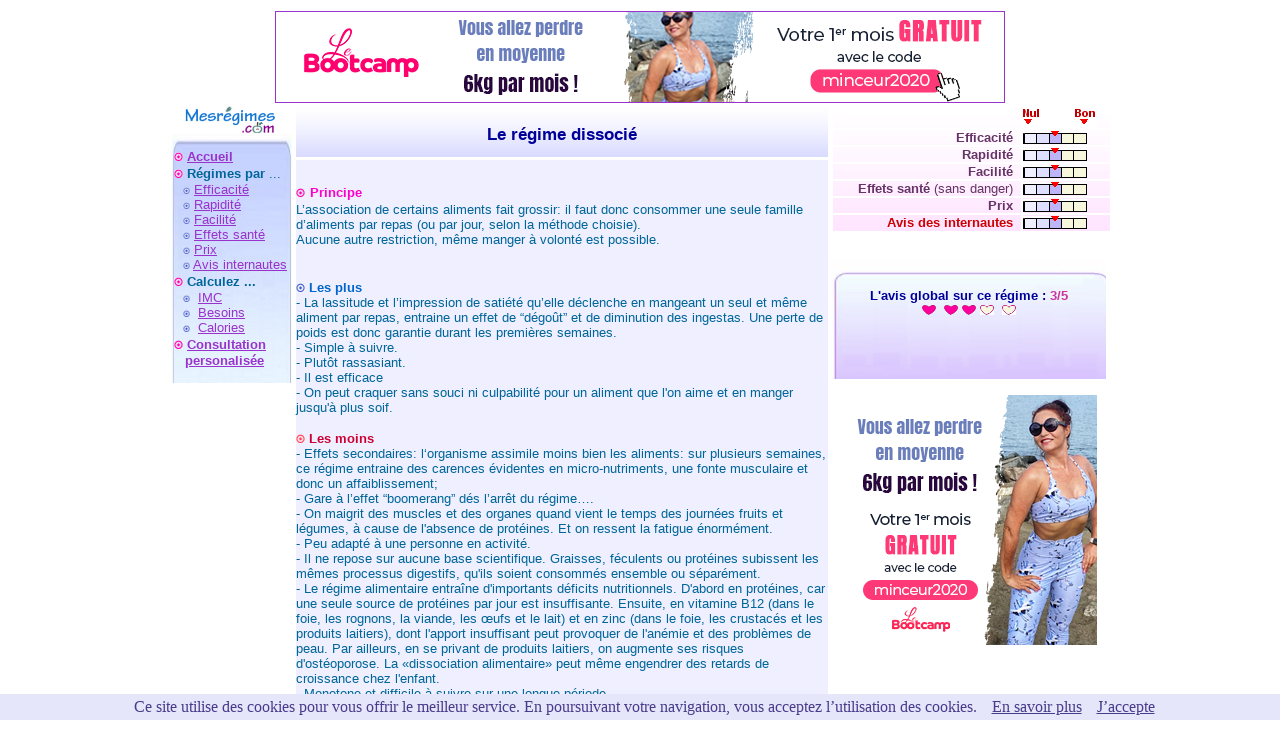

--- FILE ---
content_type: text/html
request_url: http://mesregimes.com/regime_dissocie.htm
body_size: 4493
content:
<html>
<head>
<title>Le r�gime dissoci� : principes, recettes, effets secondaire et conseils de dieteticiens</title>
<meta name="Description"
content="Pr�sentation du r�gime dissoci� : Principe, recettes, avis, efficacit�, effets secondaires et dangers, conseils de dieteticiens ...  tout savoir avant de se lancer ou pas! ">
<meta name="keywords"
content="r�gime, dissoci�, principes, r�gime dissoci�s, aliment, association, aliments, famille, melanger, recettes, effets, methode, regime, maigrir, ob�sit�, gros, poids, taille, surpoids, comparer, acheter, commander, dissoci�, regimes, choisir, avis, coaching, danger, dieteticien, efficacit�, effets secondaires, kilos, regime, alimentation, r�gimes, recettes">
<style>A {text-decoration: "none"}</style>
<STYLE TYPE="text/css">
<!-- 
A:hover {color:#FF33CC;}
.Style1 {
	font-size: 20px;
	font-weight: bold;
}
-->
H1 {font-size: 17px; color: #000099; font-family: Verdana, Helvetica, sans-serif;}

</STYLE>
</head>

<body text="#663366" link="#9933CC" vlink="#9933FF" alink="#FF00CC">
<table width="950" border="0" align="center" cellpadding="0" cellspacing="3">
  <tr>
    <td height="59" colspan="3"><div align="center">
        <div align="center"><a href="https://questionregime.lebootcamp.com/fr/inscription" target="_blank"><img src="LeBootCamp2020-728x90.png" alt="coaching bootcamp bilan gratuit" width="728" height="90" border="1"></a>
            </p>
      </div></td>
  </tr>
  <tr> 
    <td width="8%" rowspan="2" valign="top"><div align="center"><a href="index.htm"><img src="logo-mes-regimes-petit-2.gif" alt="mes r�gimes" border="0"></a>  
    </div>
      <table width="100%" border="0" cellspacing="0" cellpadding="0">
        <tr>
          <td background="images/fond_tableau_bordure-bleu-tres-tasse.jpg"><p><font color="#663366" size="2" face="Arial, Helvetica, sans-serif"><font color="#000099"><br>
              </font><font color="#006699" size="2" face="Arial, Helvetica, sans-serif"><img src="taquet.gif" width="6" height="8"></font><font color="#000099"><img src="images/puce-rose.gif" width="9" height="9"></font></font><font color="#006699" size="2" face="Arial, Helvetica, sans-serif"> <strong><a href="index.htm">Accueil</a></strong><br>
              </font><font color="#663366" size="2" face="Arial, Helvetica, sans-serif"><font color="#006699" size="2" face="Arial, Helvetica, sans-serif"><img src="taquet.gif" width="6" height="8"></font><font color="#000099"><img src="images/puce-rose.gif" width="9" height="9"></font></font> <font color="#006699" size="2" face="Arial, Helvetica, sans-serif"> <strong>R&eacute;gimes par</strong> ...<br>
              <img src="taquet.gif" width="11" height="8"> </font><font color="#663366" size="2" face="Arial, Helvetica, sans-serif"><font color="#000099"><img src="images/puce-bleu.gif" width="7" height="7"> </font><font color="#000099" size="2" face="Arial, Helvetica, sans-serif"><a href="tous-les-regimes_par-efficacite.htm">Efficacit&eacute;</a></font><font color="#006699"><br>
              <img src="taquet.gif" width="11" height="8"> </font><font color="#000099"><img src="images/puce-bleu.gif" width="7" height="7"> </font><font color="#000099" size="2" face="Arial, Helvetica, sans-serif"><a href="tous-les-regimes_par-rapidite.htm">Rapidit&eacute;</a></font><font color="#006699"><br>
              <img src="taquet.gif" width="11" height="8"> </font><font color="#000099"><img src="images/puce-bleu.gif" width="7" height="7"> </font><font color="#000099" size="2" face="Arial, Helvetica, sans-serif"><a href="tous-les-regimes_par-facilite.htm">Facilit&eacute;</a></font></font><font color="#006699" size="2" face="Arial, Helvetica, sans-serif"><br>
              <img src="taquet.gif" width="11" height="8"> </font><font color="#000099" size="2" face="Arial, Helvetica, sans-serif"><img src="images/puce-bleu.gif" width="7" height="7"> <a href="tous-les-regimes_par-effets-sante.htm"> Effets sant&eacute;</a><br>
              </font><font color="#006699" size="2" face="Arial, Helvetica, sans-serif"> <img src="taquet.gif" width="11" height="8"> </font><font color="#000099" size="2" face="Arial, Helvetica, sans-serif"><img src="images/puce-bleu.gif" width="7" height="7">&nbsp;<a href="tous-les-regimes_par-prix.htm">Prix</a></font><font color="#006699" size="2" face="Arial, Helvetica, sans-serif"><br>
              <img src="taquet.gif" width="11" height="8"> </font><font color="#000099" size="2" face="Arial, Helvetica, sans-serif"><img src="images/puce-bleu.gif" width="7" height="7">&nbsp;<a href="tous-les-regimes_par-avis-internautes.htm">Avis internautes<br>
              </a></font><font color="#663366" size="2" face="Arial, Helvetica, sans-serif"><font color="#006699" size="2" face="Arial, Helvetica, sans-serif"><img src="taquet.gif" width="6" height="8"></font></font><font color="#663366" size="2" face="Arial, Helvetica, sans-serif"><font color="#000099"><img src="images/puce-rose.gif" width="9" height="9"></font></font> <font color="#006699" size="2" face="Arial, Helvetica, sans-serif"> <strong>Calculez ... </strong></font><font color="#000099" size="2" face="Arial, Helvetica, sans-serif"><br>
  </font><font color="#006699" size="2" face="Arial, Helvetica, sans-serif"><img src="taquet.gif" width="11" height="8"> </font><font color="#000099" size="2" face="Arial, Helvetica, sans-serif"><img src="images/puce-bleu.gif" width="7" height="7"></font><font color="#000099" size="2" face="Arial, Helvetica, sans-serif">&nbsp; </font> <font color="#006699" size="2" face="Arial, Helvetica, sans-serif"> <a href="calcul-imc.htm">IMC</a></font><font color="#000099" size="2" face="Arial, Helvetica, sans-serif"><br>
  </font><font color="#006699" size="2" face="Arial, Helvetica, sans-serif"><img src="taquet.gif" width="11" height="8"> </font><font color="#000099" size="2" face="Arial, Helvetica, sans-serif"><img src="images/puce-bleu.gif" width="7" height="7"></font><font color="#000099" size="2" face="Arial, Helvetica, sans-serif">&nbsp; </font> <font color="#006699" size="2" face="Arial, Helvetica, sans-serif"> <a href="calcul-besoins.htm">Besoins</a></font><font color="#000099" size="2" face="Arial, Helvetica, sans-serif"><br>
  </font><font color="#006699" size="2" face="Arial, Helvetica, sans-serif"><img src="taquet.gif" width="11" height="8"> </font><font color="#000099" size="2" face="Arial, Helvetica, sans-serif"><img src="images/puce-bleu.gif" width="7" height="7"></font><font color="#000099" size="2" face="Arial, Helvetica, sans-serif">&nbsp; </font> <font color="#006699" size="2" face="Arial, Helvetica, sans-serif"> <a href="calcul-calories.htm">Calories</a></font><font color="#663366" size="2" face="Arial, Helvetica, sans-serif"><font color="#000099"><br>
              </font><font color="#663366" size="2" face="Arial, Helvetica, sans-serif"><font color="#006699" size="2" face="Arial, Helvetica, sans-serif"><img src="taquet.gif" width="6" height="8"></font></font><font color="#000099"><img src="images/puce-rose.gif" width="9" height="9"></font></font> <font color="#006699" size="2" face="Arial, Helvetica, sans-serif"> <strong><a href="consultation_dietetique_diet-avenue.htm">Consultation </a></strong><a href="consultation_dietetique_diet-avenue.htm"><br>
              <img src="taquet.gif" width="17" height="4" border="0"><strong>personalis&eacute;e</strong></a></font><font color="#000099" size="2" face="Arial, Helvetica, sans-serif"><br>
              <br></font></p></td>
        </tr>
      </table>
      <p> <font color="#006699" size="2" face="Verdana, Arial, Helvetica, sans-serif"><strong><img src="taquet.gif" width="125" height="8"></strong></font></p>
      <p>&nbsp;</p>
      <p>&nbsp;</p>
      <p align="center"><script async src="//pagead2.googlesyndication.com/pagead/js/adsbygoogle.js"></script>
<!-- Mesregimes Texte/images 120x600 -->
<ins class="adsbygoogle"
     style="display:inline-block;width:120px;height:600px"
     data-ad-client="ca-pub-9010951580039634"
     data-ad-slot="8118864193"></ins>
<script>
(adsbygoogle = window.adsbygoogle || []).push({});
</script></p> 
      </p></td>
    <td height="50" bordercolor="#003300" background="images/fond_violet_tableau-small.gif" bgcolor="#FEFDFF"> 
      <div align="center"> 
       <img src="taquet.gif" width="400" height="8"><br>
 <h1>Le r&eacute;gime dissoci&eacute;</h1>
      </div></td>
    <td width="30%" rowspan="2" valign="top" bgcolor="#FFFFFF"> 
<table width="100%" border="1" cellpadding="0" cellspacing="0" bordercolor="#FFFFFF" background="images/fond_rose_tableau.gif" bgcolor="#FFFFFF">
        <tr> 
          <td>&nbsp;</td>
          <td><img src="images/fleche-note.gif" width="75" height="20"></td>
        </tr>
        <tr> 
          <td><div align="right"><font color="#663366" size="2" face="Arial, Helvetica, sans-serif"><strong> 
              Efficacit&eacute;<font color="#006699"><img src="taquet.gif" width="8" height="5"></font></strong></font></div></td>
          <td><div align="left"><img src="images/level_3.gif" width="64" height="13"></div></td>
        </tr>
        <tr> 
          <td><div align="right"><font size="2" face="Arial, Helvetica, sans-serif"><strong><font color="#663366" size="2" face="Arial, Helvetica, sans-serif">Rapidit&eacute;<font color="#006699"><img src="taquet.gif" width="8" height="5"></font></font><font color="#663366"> 
              </font></strong></font></div></td>
          <td><div align="left"><img src="images/level_3.gif" width="64" height="13"></div></td>
        </tr>
        <tr> 
          <td><div align="right"><font size="2" face="Arial, Helvetica, sans-serif"><strong><font color="#663366"> 
              </font><font color="#663366" size="2" face="Arial, Helvetica, sans-serif">Facilit&eacute;</font><font color="#006699"><img src="taquet.gif" width="8" height="5"></font></strong></font></div></td>
          <td><div align="left"><img src="images/level_3.gif" width="64" height="13"></div></td>
        </tr>
        <tr> 
          <td><div align="right"><font size="2" face="Arial, Helvetica, sans-serif"><strong><font color="#663366"> 
              Effets sant&eacute; </font></strong><font color="#663366">(sans 
              danger)<font color="#006699"><img src="taquet.gif" width="8" height="5"></font></font></font></div></td>
          <td><div align="left"><img src="images/level_3.gif" width="64" height="13"></div></td>
        </tr>
        <tr> 
          <td><div align="right"><font color="#663366" size="2" face="Arial, Helvetica, sans-serif"><strong> 
              Prix<font color="#006699"><img src="taquet.gif" width="8" height="5"></font></strong></font></div></td>
          <td><div align="left"><img src="images/level_3.gif" width="64" height="13"></div></td>
        </tr>
        <tr> 
          <td height="18"><div align="right"><font color="#CC0000" size="2" face="Arial, Helvetica, sans-serif"><strong> 
              Avis des internautes<img src="taquet.gif" width="8" height="5"></strong></font></div></td>
          <td><div align="left"><img src="images/level_3.gif" width="64" height="13"></div></td>
        </tr>
      </table>
      <font color="#006699" size="2" face="Verdana, Arial, Helvetica, sans-serif"><strong><img src="taquet.gif" width="280" height="8"></strong></font><br>
      <br>
      <table width="100%" border="0" cellpadding="0" cellspacing="0">
        <tr> 
          <td background="images/fond_tableau_bordure.jpg"><p align="center"><font color="#663366" size="2" face="Arial, Helvetica, sans-serif"><strong><font color="#000099" size="4" face="Arial, Helvetica, sans-serif"><strong><font size="2"><br>
            L'avis global sur ce r&eacute;gime : <font color="#CC3399">3/5</font><br>
                        <img src="images/coeur_picto.gif" width="14" height="10"> </font><font color="#006699" size="2" face="Arial, Helvetica, sans-serif"><img src="taquet.gif" width="4" height="5"></font><font size="2"><img src="images/coeur_picto.gif" width="14" height="10"></font><font color="#006699" size="2" face="Arial, Helvetica, sans-serif"><img src="taquet.gif" width="4" height="5"></font><font size="2"><img src="images/coeur_picto.gif" width="14" height="10"></font><font color="#006699" size="2" face="Arial, Helvetica, sans-serif"><img src="taquet.gif" width="4" height="5"></font><font color="#000099" size="4" face="Arial, Helvetica, sans-serif"><strong><font size="2"><img src="images/coeur_picto-vierge.gif" width="14" height="10"></font></strong></font><font size="2"> </font><font color="#006699" size="2" face="Arial, Helvetica, sans-serif"><img src="taquet.gif" width="4" height="5"></font><font size="2"><img src="images/coeur_picto-vierge.gif" width="14" height="10"> </font></strong></font></strong></font></p>
            <p align="left"><font color="#663366" size="2" face="Arial, Helvetica, sans-serif"><font color="#663366" size="2" face="Verdana, Arial, Helvetica, sans-serif"><br>
                                  <br>
          </font></font></p></td>
          <td><p>&nbsp;</p>
            <p>&nbsp;</p>
            <p>&nbsp;</p>
            <p>&nbsp;</p></td>
        </tr>
      </table>
      
      
      <p align="center"><a target="_blank" href="https://questionregime.lebootcamp.com/fr/inscription"><img src="LeBootCamp2020-250x250.png" alt="lebootcamp REGIME bilan gratuit"/></a></p>
      <p>&nbsp;</p>
      <p><p align="center"><script type="text/javascript" src="https://tracking.publicidees.com/showbanner.php?partid=27847&progid=5887&promoid=194749"></script>
</p></td>
  </tr>
  <tr valign="top"> 
    <td background="images/fond_violet_uni2.gif" bgcolor="#FEFDFF" width="60%"> 
      <p><font color="#006699" size="2" face="Verdana, Arial, Helvetica, sans-serif"><strong><img src="taquet.gif" width="14" height="5"></strong></font></p>
      <p><font color="#000099" size="4" face="Arial, Helvetica, sans-serif"><strong><img src="images/puce-rose.gif" width="9" height="9"></strong> 
        </font><font color="#FF00CC" size="2" face="Verdana, Arial, Helvetica, sans-serif"><strong> 
        Principe</strong></font><font color="#006699" size="2" face="Verdana, Arial, Helvetica, sans-serif"><strong><br>
        </strong> L&#8217;association de certains aliments fait grossir: il faut 
        donc consommer une seule famille d&#8217;aliments par repas (ou par jour, 
        selon la m&eacute;thode choisie).<br>
        Aucune autre restriction, m&ecirc;me manger &agrave; volont&eacute; est 
        possible.<br>
        <br>
        </font><br>
        <font color="#000099" size="2" face="Verdana, Arial, Helvetica, sans-serif"><strong><strong><strong><a href="maigrir.htm"><img src="images/puce-bleu.gif" alt="regime" width="9" height="9" border="0"></a></strong></strong></strong></font><font size="2" face="Verdana, Arial, Helvetica, sans-serif"><strong><font color="#0066CC"> 
        Les plus<br>
        </font></strong><font color="#006699">- </font><font color="#006699" size="2" face="Verdana, Arial, Helvetica, sans-serif">La 
        lassitude et l&#8217;impression de sati&eacute;t&eacute; qu&#8217;elle 
        d&eacute;clenche en mangeant un seul et m&ecirc;me aliment par repas, 
        entraine un effet de &#8220;d&eacute;go&ucirc;t&#8221; et de diminution 
        des ingestas. Une perte de poids est donc garantie </font><font color="#006699" size="2" face="Verdana, Arial, Helvetica, sans-serif">durant 
        les premi&egrave;res semaines.</font><font color="#006699"><br>
        - Simple &agrave; suivre. <br>
        - Plut&ocirc;t rassasiant. <br>
        - Il est efficace <br>
        - On peut craquer sans souci ni culpabilit&eacute; pour un aliment que 
        l'on aime et en manger jusqu'&agrave; plus soif. <br>
        </font> </font></p>
      <p><font color="#663366" size="2" face="Verdana, Arial, Helvetica, sans-serif"><strong><font color="#000099"><img src="images/puce-rouge.gif" width="9" height="9"></font><font color="#CC0033"> 
        Les moins</font><font color="#990000"><br>
        </font></strong><font color="#006699">-</font></font><font color="#006699" size="2" face="Verdana, Arial, Helvetica, sans-serif"> 
        Effets secondaires: l&#8216;organisme assimile moins bien les aliments: 
        sur plusieurs semaines, ce r&eacute;gime entraine des carences &eacute;videntes 
        en micro-nutriments, une fonte musculaire et donc un affaiblissement;<br>
        - </font><font size="2" face="Verdana, Arial, Helvetica, sans-serif"><font color="#006699" size="2" face="Verdana, Arial, Helvetica, sans-serif"> 
        Gare &agrave; l&#8217;effet &#8220;boomerang&#8221; d&eacute;s l&#8217;arr&ecirc;t 
        du r&eacute;gime&#8230;</font></font><font color="#006699" size="2" face="Verdana, Arial, Helvetica, sans-serif">.</font><font color="#990000" size="2" face="Verdana, Arial, Helvetica, sans-serif"><br>
        </font><font color="#006699" size="2" face="Verdana, Arial, Helvetica, sans-serif">- 
        On maigrit des muscles et des organes quand vient le temps des journ&eacute;es 
        fruits et l&eacute;gumes, &agrave; cause de l'absence de prot&eacute;ines. 
        Et on ressent la fatigue &eacute;norm&eacute;ment. <br>
        </font><font color="#006699" size="2" face="Verdana, Arial, Helvetica, sans-serif">- 
        Peu adapt&eacute; &agrave; une personne en activit&eacute;. <br>
        - Il ne repose sur aucune base scientifique. Graisses, f&eacute;culents 
        ou prot&eacute;ines subissent les m&ecirc;mes processus digestifs, qu'ils 
        soient consomm&eacute;s ensemble ou s&eacute;par&eacute;ment. <br>
        - Le r&eacute;gime alimentaire entra&icirc;ne d'importants d&eacute;ficits 
        nutritionnels. D'abord en prot&eacute;ines, car une seule source de prot&eacute;ines 
        par jour est insuffisante. Ensuite, en vitamine B12 (dans le foie, les 
        rognons, la viande, les &#339;ufs et le lait) et en zinc (dans le foie, 
        les crustac&eacute;s et les produits laitiers), dont l'apport insuffisant 
        peut provoquer de l'an&eacute;mie et des probl&egrave;mes de peau. Par 
        ailleurs, en se privant de produits laitiers, on augmente ses risques 
        d'ost&eacute;oporose. La &laquo;dissociation alimentaire&raquo; peut m&ecirc;me 
        engendrer des retards de croissance chez l'enfant. <br>
        - Monotone et difficile &agrave; suivre sur une longue p&eacute;riode.</font><font color="#990000" size="2" face="Verdana, Arial, Helvetica, sans-serif"><br>
        </font></p>
      <p><font size="2" face="Verdana, Arial, Helvetica, sans-serif"><strong><font color="#663366"><font color="#000099"><img src="images/puce-violet.gif"></font> 
        </font><font color="#9933CC">Description du r&eacute;gime / Etapes<br>
        </font></strong></font><font color="#006699" size="2" face="Verdana, Arial, Helvetica, sans-serif"><br>
        Journ&eacute;e type :<br>
        Lundi - du riz nature (200 g). Mardi - de la viande grill&eacute;e, blanche 
        ou rouge (500 g). <br>
        Mercredi - des fruits frais (1 kg). Jeudi - du poisson grill&eacute; (500 
        g). <br>
        Vendredi - des l&eacute;gumes verts frais (1 kg). Samedi - des oeufs, 
        coque ou en omelette (6). <br>
        Dimanche - des produits laitiers (fromage maigre ou yaourt ou lait &eacute;cr&eacute;m&eacute;). 
        </font></p>
      <p><br>
        <strong><font color="#000099" size="4" face="Arial, Helvetica, sans-serif"><img src="images/puce-bleu.gif" width="9" height="9"></font></strong> 
        <font color="#9900CC" size="2" face="Verdana, Arial, Helvetica, sans-serif"><strong><font color="#0033FF">Livre 
        </font></strong><font color="#0033FF">sur ce r&eacute;gime :</font></font></p>
      <table width="80%"  border="0" align="center" cellpadding="1" cellspacing="0">
        <tr>
          <td width="47%"><div align="center"><iframe src="http://rcm-fr.amazon.fr/e/cm?t=lasoupeauxcho-21&o=8&p=8&l=as1&asins=2909509443&=1&fc1=000000&IS2=1&&#108;&#116;1=_blank&lc1=0000ff&bc1=000000&bg1=ffffff&f=ifr" style="width:120px;height:240px;" scrolling="no" marginwidth="0" marginheight="0" frameborder="0"></iframe></div></td>
          <td width="6%"><div align="center"></div></td>
          <td width="47%"><div align="center"><iframe src="http://rcm-fr.amazon.fr/e/cm?t=lasoupeauxcho-21&o=8&p=8&l=as1&asins=2711417301&=1&fc1=000000&IS2=1&&#108;&#116;1=_blank&lc1=0000ff&bc1=000000&bg1=ffffff&f=ifr" style="width:120px;height:240px;" scrolling="no" marginwidth="0" marginheight="0" frameborder="0"></iframe></div></td>
        </tr>
      </table>      
      <p align="center"><font color="#000099" size="2" face="Arial, Helvetica, sans-serif"><img src="images/puce-rose.gif" width="9" height="9" border="0"></font><font color="#006699" size="2" face="Arial, Helvetica, sans-serif"> <strong><a href="index.htm">Accueil</a></strong></font><br>
        <a href="index.htm"><img src="logo-mes-regimes-petit.gif" alt="Mes r&eacute;gime" width="125" height="20" border="0"></a></p>    </td>
  </tr>
</table>

<p align="center">
 <a href="http://www.jdoqocy.com/click-1885373-10741180-1425981349000" target="_blank">
<img src="http://www.lduhtrp.net/image-1885373-10741180-1425981349000" width="728" height="90" alt="weight watchers" border="0"/></a>

</p> 

<script src="http://www.mesregimes.com/cookiechoices.js"></script><script>document.addEventListener('DOMContentLoaded', function(event){cookieChoices.showCookieConsentBar('Ce site utilise des cookies pour vous offrir le meilleur service. En poursuivant votre navigation, vous acceptez l�utilisation des cookies.', 'J�accepte', 'En savoir plus', 'http://www.mesregimes.com/cookies.htm');});</script>  </body>
</html>


--- FILE ---
content_type: text/html; charset=utf-8
request_url: https://www.google.com/recaptcha/api2/aframe
body_size: 266
content:
<!DOCTYPE HTML><html><head><meta http-equiv="content-type" content="text/html; charset=UTF-8"></head><body><script nonce="lHYZMHsybpaA6Hosy8pvYw">/** Anti-fraud and anti-abuse applications only. See google.com/recaptcha */ try{var clients={'sodar':'https://pagead2.googlesyndication.com/pagead/sodar?'};window.addEventListener("message",function(a){try{if(a.source===window.parent){var b=JSON.parse(a.data);var c=clients[b['id']];if(c){var d=document.createElement('img');d.src=c+b['params']+'&rc='+(localStorage.getItem("rc::a")?sessionStorage.getItem("rc::b"):"");window.document.body.appendChild(d);sessionStorage.setItem("rc::e",parseInt(sessionStorage.getItem("rc::e")||0)+1);localStorage.setItem("rc::h",'1762657043255');}}}catch(b){}});window.parent.postMessage("_grecaptcha_ready", "*");}catch(b){}</script></body></html>